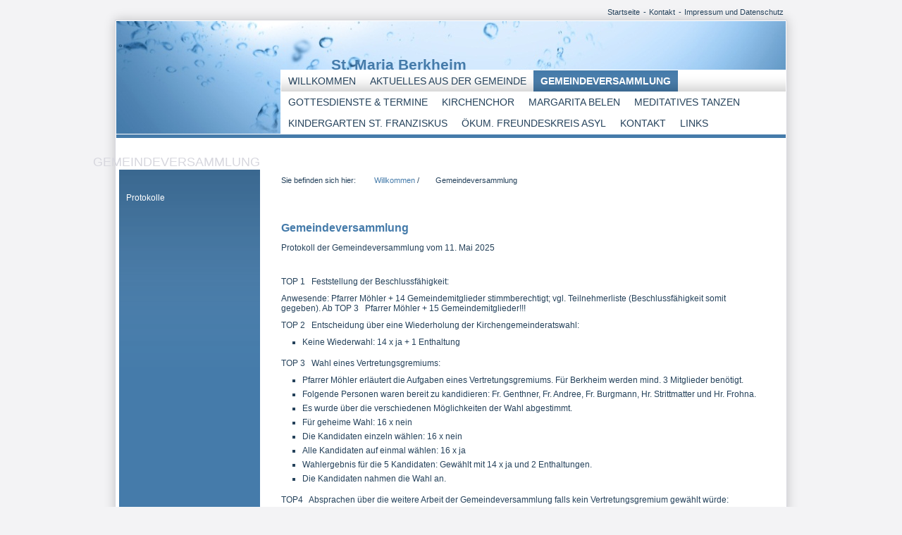

--- FILE ---
content_type: text/html
request_url: http://st-maria-berkheim.de/schulleben.html
body_size: 2441
content:
<!DOCTYPE html> <html class="no-js" lang="de" data-zpdebug="false" data-ptr=""> <head> <title>Gemeindeversammlung</title> <meta http-equiv="content-type" content="text/html; charset=utf-8"> <meta name="description" content=""> <meta name="keywords" content=""> <meta name="generator" content="Zeta Producer 15.4.1.0, ZP15X, 30.07.2020 10:32:32"> <meta name="robots" content="index, follow"> <link rel="shortcut icon" type="image/x-icon" href="assets/stock-files/favicon.ico"> <link rel="stylesheet" type="text/css" href="assets/bundle.css?v=638543362251465616"> <script type="text/javascript" src="assets/bundle.js?v=638543362251465616"></script> <link rel="alternate" type="application/rss+xml" title="St. Maria Berkheim" href="rss-feed.xml"> </head> <body id="Personal"> <a id="top"></a> <div id="firstwrapper"> <div id="xmenu" class=""> <a class="xmenulink" href="index.html">Startseite</a> <a class="xmenulink" href="kontakt.html">Kontakt</a> <a class="xmenulink" href="impressum.html">Impressum und Datenschutz</a> </div> <div class="clear"></div> <div id="secondwrapper"> <div id="header"> <div id="headerwrapper"> <div id="webdescription"> <div id="webname">St. Maria Berkheim</div> </div> <div id="mainmenu"> <a class="topmenu" href="index.html">Willkommen</a> <a class="topmenu" href="aktuelles-aus-der-gemeinde.html">Aktuelles aus der Gemeinde</a> <a class="topmenuactive" href="schulleben.html">Gemeindeversammlung</a> <a class="topmenu" href="gottesdienste.html">Gottesdienste & Termine</a> <a class="topmenu" href="kirchenchor.html">Kirchenchor</a> <a class="topmenu" href="margarita-belen.html">Margarita Belen</a> <a class="topmenu" href="meditatives-tanzen.html">Meditatives Tanzen</a> <a class="topmenu" href="kindergarten-st-franziskus.html">Kindergarten St. Franziskus</a> <a class="topmenu" href="oekum-freundeskreis-asyl.html">Ökum. Freundeskreis Asyl</a> <a class="topmenu" href="kontakt.html">Kontakt</a> <a class="topmenu" href="links.html">Links</a> </div> </div> </div> <div id="areaname"> <div>Gemeindeversammlung</div> </div> <div id="thirdwrapper"> <div id="work">&nbsp;</div> <div id="submenu"> <div id="submenu1"> <a class="subnav1" href="protokolle.html">Protokolle</a> </div> </div> <div id="content"> <div id="breadcrumb"> Sie befinden sich hier:&nbsp; <ol class="zpBreadcrumbs zpnodefaults" itemscope="" itemtype="http://schema.org/BreadcrumbList"> <li> <a href="index.html">Willkommen</a> <span class="divider">/</span> </li> <li itemprop="itemListElement" itemscope="" itemtype="http://schema.org/ListItem"> <a itemprop="item" href="schulleben.html" style="pointer-events: none; color: inherit; text-decoration: none; border: 0;"><span itemprop="name">Gemeindeversammlung</span><meta itemprop="position" content="0"></a> </li> </ol> </div> <div class="zparea zpgrid" data-numcolumns="" data-areaname="Standard" data-pageid="484"> <div id="container_521" class="zpContainer first last " data-zpeleel="container" data-zpleid="521"> <div class="zpRow standard " data-row-id="17"> <div class="zpColumn odd zpColumnWidth1 c12 first last" style=" " data-column-id="17"> <div class="zpColumnItem"> <div id="a1320" data-article-id="1320" data-zpleid="1320" class="articlearea zpwText"> <h1 data-zpfieldname="headline">Gemeindeversammlung</h1> <p>Protokoll der Gemeindeversammlung vom 11. Mai 2025</p><p>&nbsp;</p><p>TOP 1 &nbsp; Feststellung der Beschlussfähigkeit:</p><p>Anwesende: Pfarrer Möhler + 14 Gemeindemitglieder stimmberechtigt; vgl. Teilnehmerliste (Beschlussfähigkeit somit gegeben). Ab TOP 3 &nbsp; Pfarrer Möhler + 15 Gemeindemitglieder!!!</p><p>TOP 2 &nbsp; Entscheidung über eine Wiederholung der Kirchengemeinderatswahl:</p><ul><li>Keine Wiederwahl: 14 x ja + 1 Enthaltung</li></ul><p>TOP 3 &nbsp; Wahl eines Vertretungsgremiums: &nbsp;</p><ul><li>Pfarrer Möhler erläutert die Aufgaben eines Vertretungsgremiums. Für Berkheim werden mind. 3 Mitglieder benötigt.</li><li>Folgende Personen waren bereit zu kandidieren: Fr. Genthner, Fr. Andree, Fr. Burgmann, Hr. Strittmatter und Hr. Frohna.</li><li>Es wurde über die verschiedenen Möglichkeiten der Wahl abgestimmt.</li><li>Für geheime Wahl: 16 x nein</li><li>Die Kandidaten einzeln wählen: 16 x nein</li><li>Alle Kandidaten auf einmal wählen: 16 x ja</li><li>Wahlergebnis für die 5 Kandidaten: Gewählt mit 14 x ja und 2 Enthaltungen.</li><li>Die Kandidaten nahmen die Wahl an.</li></ul><p>TOP4 &nbsp; Absprachen über die weitere Arbeit der Gemeindeversammlung falls kein Vertretungsgremium gewählt würde: &nbsp;&nbsp;</p><ul><li>TOP 4 entfällt, da Vertretungsgremium gewählt.</li></ul><p>TOP5 &nbsp; Verschiedenes: &nbsp;&nbsp;</p><ul><li>Herr Strittmatter informiert, dass Diakon Franken weiterhin seinen Dienst in der Kirchengemeinde St. Maria anbietet. Pfarrer Möhler teilt mit, dass dies in Zusammenhang damit steht, dass Diakon Franken ab Juni keine regelmäßigen Dienste im Team der Gesamtkirchengemeinde mehr übernimmt, sondern nur noch einzelne Dienste auf Wunsch der Gemeindemitglieder.&nbsp;</li></ul><p>Die weitere Vorgehensweise mit dem Angebot von Diakon Franken für Berkheim wird das Vertretungsgremium in einer seiner nächsten Sitzungen mit ihm besprechen.</p><p>Termine:&nbsp;</p><p>Vertretungsgremium tagt zu seiner 1. Sitzung am 24.06.2025 um 19:30 Uhr im Clubraum.</p><p>&nbsp;</p><p>Für das Protokoll: Herwig Frohna &nbsp; 13.05.2025</p> </div> </div> </div> </div> </div> </div> </div> <div class="clear"></div> </div> </div> <div id="footer"> <div class="footerinfo"> &copy; 2025 St. Maria Berkheim </div> </div> <div class="clear"></div> </div> 
<!--
* Layout: Personal
* $Id: default.html 81066 2019-11-04 12:00:50Z sseiz $
-->
 </body> </html>